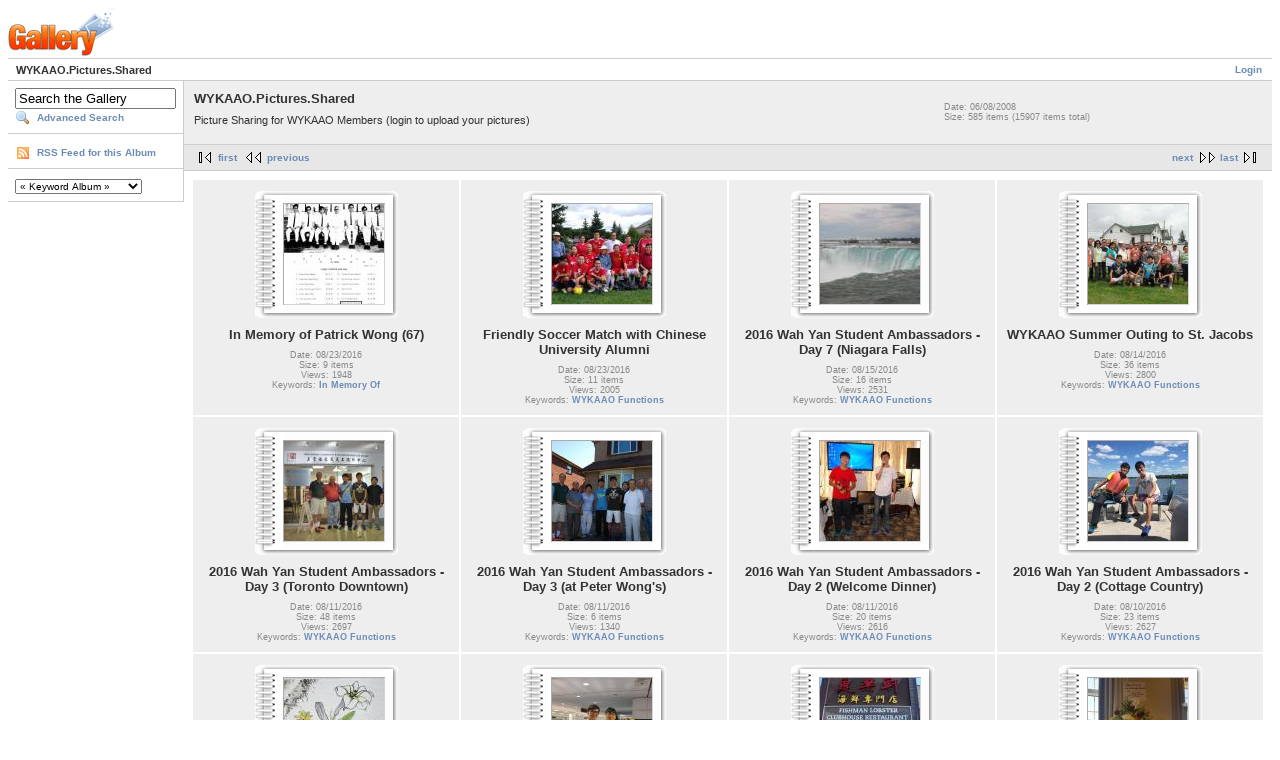

--- FILE ---
content_type: text/html; charset=UTF-8
request_url: https://gallery.wykontario.org/main.php?g2_page=11
body_size: 3536
content:
<!DOCTYPE html PUBLIC "-//W3C//DTD XHTML 1.0 Strict//EN" "http://www.w3.org/TR/xhtml1/DTD/xhtml1-strict.dtd">
<html lang="en-US" xmlns="http://www.w3.org/1999/xhtml">
<head>
<link rel="stylesheet" type="text/css" href="main.php?g2_view=imageframe.CSS&amp;g2_frames=notebook%7Cslidesquare"/>

<link rel="stylesheet" type="text/css" href="modules/core/data/gallery.css"/>
<link rel="stylesheet" type="text/css" href="modules/icons/iconpacks/silk/icons.css"/>
<script type="text/javascript" src="http://gallery.wykontario.org/main.php?g2_view=core.CombinedJavascript&amp;g2_key=ce51dca542f6c1d753dea7d197cb4bea"></script>
<meta http-equiv="Content-Type" content="text/html; charset=UTF-8"/>
<title>WYKAAO.Pictures.Shared</title>
<link rel="stylesheet" type="text/css" href="themes/matrix/theme.css"/>
</head>
<body class="gallery">
<div id="gallery" class="safari">
<div id="gsHeader">
<a href="main.php"><img src="images/galleryLogo_sm.gif"
width="107" height="48" alt=""/></a>
</div>
<div id="gsNavBar" class="gcBorder1">
<div class="gbSystemLinks">
<span class="block-core-SystemLink">
<a href="main.php?g2_view=core.UserAdmin&amp;g2_subView=core.UserLogin&amp;g2_return=%2Fmain.php%3Fg2_page%3D11%26">Login</a>
</span>



</div>
<div class="gbBreadCrumb">
<div class="block-core-BreadCrumb">
<span class="BreadCrumb-1">
WYKAAO.Pictures.Shared</span>
</div>
</div>
</div>
<table width="100%" cellspacing="0" cellpadding="0">
<tr valign="top">
<td id="gsSidebarCol">
<div id="gsSidebar" class="gcBorder1">

<div class="block-search-SearchBlock gbBlock">
<form id="search_SearchBlock" action="main.php" method="get" onsubmit="return search_SearchBlock_checkForm()">
<div>
<input type="hidden" name="g2_return" value="/main.php?g2_page=11"/>
<input type="hidden" name="g2_formUrl" value="/main.php?g2_page=11"/>
<input type="hidden" name="g2_authToken" value="38bf218dc2b3"/>

<input type="hidden" name="g2_view" value="search.SearchScan"/>
<input type="hidden" name="g2_form[formName]" value="search_SearchBlock"/>
<input type="text" id="searchCriteria" size="18"
name="g2_form[searchCriteria]"
value="Search the Gallery"
onfocus="search_SearchBlock_focus()"
onblur="search_SearchBlock_blur()"
class="textbox"/>
<input type="hidden" name="g2_form[useDefaultSettings]" value="1" />
</div>
<div>
<a href="main.php?g2_view=search.SearchScan&amp;g2_form%5BuseDefaultSettings%5D=1&amp;g2_return=%2Fmain.php%3Fg2_page%3D11%26"
class="gbAdminLink gbLink-search_SearchScan advanced">Advanced Search</a>
</div>
</form>
</div>

<div class="block-core-ItemLinks gbBlock">
<a href="main.php?g2_view=rss.SimpleRender&amp;g2_itemId=7" class="gbAdminLink gbLink-rss_SimpleRender">RSS Feed for this Album</a>
</div>

 
<div class="block-keyalbum-KeywordLinks gbBlock">
<select onchange="if (this.value) { var newLocation = this.value; this.options[0].selected = true; location.href = newLocation; }">
<option value="">
&laquo; Keyword Album &raquo;
</option>
<option value="main.php?g2_view=keyalbum.KeywordAlbum&amp;g2_keyword=11th+Kowloon">
11th Kowloon
</option>
<option value="main.php?g2_view=keyalbum.KeywordAlbum&amp;g2_keyword=30th+Anniversary">
30th Anniversary
</option>
<option value="main.php?g2_view=keyalbum.KeywordAlbum&amp;g2_keyword=About+WYK">
About WYK
</option>
<option value="main.php?g2_view=keyalbum.KeywordAlbum&amp;g2_keyword=Class+Reunions">
Class Reunions
</option>
<option value="main.php?g2_view=keyalbum.KeywordAlbum&amp;g2_keyword=Class+of+1967">
Class of 1967
</option>
<option value="main.php?g2_view=keyalbum.KeywordAlbum&amp;g2_keyword=Community+Events">
Community Events
</option>
<option value="main.php?g2_view=keyalbum.KeywordAlbum&amp;g2_keyword=Fr+Deignan">
Fr Deignan
</option>
<option value="main.php?g2_view=keyalbum.KeywordAlbum&amp;g2_keyword=Hobbies+and+Interests">
Hobbies and Interests
</option>
<option value="main.php?g2_view=keyalbum.KeywordAlbum&amp;g2_keyword=In+Memory+Of">
In Memory Of
</option>
<option value="main.php?g2_view=keyalbum.KeywordAlbum&amp;g2_keyword=Joint-School+Functions">
Joint-School Functions
</option>
<option value="main.php?g2_view=keyalbum.KeywordAlbum&amp;g2_keyword=Mr+Anthony+Ho">
Mr Anthony Ho
</option>
<option value="main.php?g2_view=keyalbum.KeywordAlbum&amp;g2_keyword=Nostalgia">
Nostalgia
</option>
<option value="main.php?g2_view=keyalbum.KeywordAlbum&amp;g2_keyword=Other+Chapters">
Other Chapters
</option>
<option value="main.php?g2_view=keyalbum.KeywordAlbum&amp;g2_keyword=Travel">
Travel
</option>
<option value="main.php?g2_view=keyalbum.KeywordAlbum&amp;g2_keyword=Visitors+in+Town">
Visitors in Town
</option>
<option value="main.php?g2_view=keyalbum.KeywordAlbum&amp;g2_keyword=WYKAAO+Functions">
WYKAAO Functions
</option>
<option value="main.php?g2_view=keyalbum.KeywordAlbum&amp;g2_keyword=Wahyanites">
Wahyanites
</option>
</select>
</div>

</div>
</td>
<td>
<script type="text/javascript">
// <![CDATA[
var el = document.getElementById("gsSidebarCol");
var text = el.innerText;  // IE
if (!text) text = el.textContent; // Firefox
if (!text || !text.match(/\S/)) el.style.display = 'none';
// ]]>
</script>
<div id="gsContent" class="gcBorder1">
<div class="gbBlock gcBackground1">
<table style="width: 100%">
<tr>
<td>
<h2> WYKAAO.Pictures.Shared </h2>
<p class="giDescription">
Picture Sharing for WYKAAO Members (login to upload your pictures)
</p>
</td>
<td style="width: 30%">
<div class="block-core-ItemInfo giInfo">
<div class="date summary">
Date: 06/08/2008
</div>
<div class="size summary">
Size: 585 items
(15907 items total)
</div>
</div>
</td>
</tr>
</table>
</div>
<div class="gbBlock gcBackground2 gbNavigator">
<div class="block-core-Navigator">
<div class="next-and-last">
    <a href="main.php?g2_page=12" class="next">next</a><a href="main.php?g2_page=37" class="last">last</a>
</div>
<div class="first-and-previous">
<a href="main.php" class="first">first</a>    <a href="main.php?g2_page=10" class="previous">previous</a>
</div>
</div>
</div>
<div class="gbBlock">
<table id="gsThumbMatrix">
<tr valign="top">
<td class="giAlbumCell gcBackground1"
style="width: 25%">
<div>

<table class="ImageFrame_notebook" border="0" cellspacing="0" cellpadding="0">
<tr>
<td class="TL"></td>
<td class="TT"><div class="H"></div></td>
<td class="TR"></td>
</tr>
<tr>
<td class="LL"><div class="V">&nbsp;</div></td>
<td rowspan="1" colspan="1" class="IMG">
<a href="main.php?g2_itemId=36833">
<img src="main.php?g2_view=core.DownloadItem&amp;g2_itemId=36838&amp;g2_serialNumber=2" width="100" height="100" id="IFid1" class="ImageFrame_image giThumbnail gcPhotoImage" alt="In Memory of Patrick Wong (67)"/>
</a>
</td>
<td class="RR"><div class="V">&nbsp;</div></td>
</tr>
<tr>
<td class="BL"></td>
<td class="BB"><div class="H"></div></td>
<td class="BR"></td>
</tr>
</table>

</div>

<p class="giTitle">
In Memory of Patrick Wong (67)
</p>
<div class="block-core-ItemInfo giInfo">
<div class="date summary">
Date: 08/23/2016
</div>
<div class="size summary">
Size: 9 items
</div>
<div class="viewCount summary">
Views: 1948
</div>
<div class="summary-keyalbum summary">
Keywords: <a href="main.php?g2_view=keyalbum.KeywordAlbum&amp;g2_keyword=In+Memory+Of&amp;g2_highlightId=36833">In Memory Of</a>
</div>
</div>
</td>
<td class="giAlbumCell gcBackground1"
style="width: 25%">
<div>

<table class="ImageFrame_notebook" border="0" cellspacing="0" cellpadding="0">
<tr>
<td class="TL"></td>
<td class="TT"><div class="H"></div></td>
<td class="TR"></td>
</tr>
<tr>
<td class="LL"><div class="V">&nbsp;</div></td>
<td rowspan="1" colspan="1" class="IMG">
<a href="main.php?g2_itemId=36795">
<img src="main.php?g2_view=core.DownloadItem&amp;g2_itemId=36800&amp;g2_serialNumber=4" width="100" height="100" id="IFid2" class="ImageFrame_image giThumbnail gcPhotoImage" alt="Friendly Soccer Match with Chinese University Alumni"/>
</a>
</td>
<td class="RR"><div class="V">&nbsp;</div></td>
</tr>
<tr>
<td class="BL"></td>
<td class="BB"><div class="H"></div></td>
<td class="BR"></td>
</tr>
</table>

</div>

<p class="giTitle">
Friendly Soccer Match with Chinese University Alumni
</p>
<div class="block-core-ItemInfo giInfo">
<div class="date summary">
Date: 08/23/2016
</div>
<div class="size summary">
Size: 11 items
</div>
<div class="viewCount summary">
Views: 2005
</div>
<div class="summary-keyalbum summary">
Keywords: <a href="main.php?g2_view=keyalbum.KeywordAlbum&amp;g2_keyword=WYKAAO+Functions&amp;g2_highlightId=36795">WYKAAO Functions</a>
</div>
</div>
</td>
<td class="giAlbumCell gcBackground1"
style="width: 25%">
<div>

<table class="ImageFrame_notebook" border="0" cellspacing="0" cellpadding="0">
<tr>
<td class="TL"></td>
<td class="TT"><div class="H"></div></td>
<td class="TR"></td>
</tr>
<tr>
<td class="LL"><div class="V">&nbsp;</div></td>
<td rowspan="1" colspan="1" class="IMG">
<a href="main.php?g2_itemId=36742">
<img src="main.php?g2_view=core.DownloadItem&amp;g2_itemId=36747&amp;g2_serialNumber=4" width="100" height="100" id="IFid3" class="ImageFrame_image giThumbnail gcPhotoImage" alt="2016 Wah Yan Student Ambassadors - Day 7 (Niagara Falls)"/>
</a>
</td>
<td class="RR"><div class="V">&nbsp;</div></td>
</tr>
<tr>
<td class="BL"></td>
<td class="BB"><div class="H"></div></td>
<td class="BR"></td>
</tr>
</table>

</div>

<p class="giTitle">
2016 Wah Yan Student Ambassadors - Day 7 (Niagara Falls)
</p>
<div class="block-core-ItemInfo giInfo">
<div class="date summary">
Date: 08/15/2016
</div>
<div class="size summary">
Size: 16 items
</div>
<div class="viewCount summary">
Views: 2531
</div>
<div class="summary-keyalbum summary">
Keywords: <a href="main.php?g2_view=keyalbum.KeywordAlbum&amp;g2_keyword=WYKAAO+Functions&amp;g2_highlightId=36742">WYKAAO Functions</a>
</div>
</div>
</td>
<td class="giAlbumCell gcBackground1"
style="width: 25%">
<div>

<table class="ImageFrame_notebook" border="0" cellspacing="0" cellpadding="0">
<tr>
<td class="TL"></td>
<td class="TT"><div class="H"></div></td>
<td class="TR"></td>
</tr>
<tr>
<td class="LL"><div class="V">&nbsp;</div></td>
<td rowspan="1" colspan="1" class="IMG">
<a href="main.php?g2_itemId=36626">
<img src="main.php?g2_view=core.DownloadItem&amp;g2_itemId=36631&amp;g2_serialNumber=4" width="100" height="100" id="IFid4" class="ImageFrame_image giThumbnail gcPhotoImage" alt="WYKAAO Summer Outing to St. Jacobs"/>
</a>
</td>
<td class="RR"><div class="V">&nbsp;</div></td>
</tr>
<tr>
<td class="BL"></td>
<td class="BB"><div class="H"></div></td>
<td class="BR"></td>
</tr>
</table>

</div>

<p class="giTitle">
WYKAAO Summer Outing to St. Jacobs
</p>
<div class="block-core-ItemInfo giInfo">
<div class="date summary">
Date: 08/14/2016
</div>
<div class="size summary">
Size: 36 items
</div>
<div class="viewCount summary">
Views: 2800
</div>
<div class="summary-keyalbum summary">
Keywords: <a href="main.php?g2_view=keyalbum.KeywordAlbum&amp;g2_keyword=WYKAAO+Functions&amp;g2_highlightId=36626">WYKAAO Functions</a>
</div>
</div>
</td>
</tr>
<tr valign="top">
<td class="giAlbumCell gcBackground1"
style="width: 25%">
<div>

<table class="ImageFrame_notebook" border="0" cellspacing="0" cellpadding="0">
<tr>
<td class="TL"></td>
<td class="TT"><div class="H"></div></td>
<td class="TR"></td>
</tr>
<tr>
<td class="LL"><div class="V">&nbsp;</div></td>
<td rowspan="1" colspan="1" class="IMG">
<a href="main.php?g2_itemId=36483">
<img src="main.php?g2_view=core.DownloadItem&amp;g2_itemId=36488&amp;g2_serialNumber=4" width="100" height="100" id="IFid5" class="ImageFrame_image giThumbnail gcPhotoImage" alt="2016 Wah Yan Student Ambassadors - Day 3 (Toronto Downtown)"/>
</a>
</td>
<td class="RR"><div class="V">&nbsp;</div></td>
</tr>
<tr>
<td class="BL"></td>
<td class="BB"><div class="H"></div></td>
<td class="BR"></td>
</tr>
</table>

</div>

<p class="giTitle">
2016 Wah Yan Student Ambassadors - Day 3 (Toronto Downtown)
</p>
<div class="block-core-ItemInfo giInfo">
<div class="date summary">
Date: 08/11/2016
</div>
<div class="size summary">
Size: 48 items
</div>
<div class="viewCount summary">
Views: 2697
</div>
<div class="summary-keyalbum summary">
Keywords: <a href="main.php?g2_view=keyalbum.KeywordAlbum&amp;g2_keyword=WYKAAO+Functions&amp;g2_highlightId=36483">WYKAAO Functions</a>
</div>
</div>
</td>
<td class="giAlbumCell gcBackground1"
style="width: 25%">
<div>

<table class="ImageFrame_notebook" border="0" cellspacing="0" cellpadding="0">
<tr>
<td class="TL"></td>
<td class="TT"><div class="H"></div></td>
<td class="TR"></td>
</tr>
<tr>
<td class="LL"><div class="V">&nbsp;</div></td>
<td rowspan="1" colspan="1" class="IMG">
<a href="main.php?g2_itemId=36462">
<img src="main.php?g2_view=core.DownloadItem&amp;g2_itemId=36467&amp;g2_serialNumber=2" width="100" height="100" id="IFid6" class="ImageFrame_image giThumbnail gcPhotoImage" alt="2016 Wah Yan Student Ambassadors - Day 3 (at Peter Wong's)"/>
</a>
</td>
<td class="RR"><div class="V">&nbsp;</div></td>
</tr>
<tr>
<td class="BL"></td>
<td class="BB"><div class="H"></div></td>
<td class="BR"></td>
</tr>
</table>

</div>

<p class="giTitle">
2016 Wah Yan Student Ambassadors - Day 3 (at Peter Wong's)
</p>
<div class="block-core-ItemInfo giInfo">
<div class="date summary">
Date: 08/11/2016
</div>
<div class="size summary">
Size: 6 items
</div>
<div class="viewCount summary">
Views: 1340
</div>
<div class="summary-keyalbum summary">
Keywords: <a href="main.php?g2_view=keyalbum.KeywordAlbum&amp;g2_keyword=WYKAAO+Functions&amp;g2_highlightId=36462">WYKAAO Functions</a>
</div>
</div>
</td>
<td class="giAlbumCell gcBackground1"
style="width: 25%">
<div>

<table class="ImageFrame_notebook" border="0" cellspacing="0" cellpadding="0">
<tr>
<td class="TL"></td>
<td class="TT"><div class="H"></div></td>
<td class="TR"></td>
</tr>
<tr>
<td class="LL"><div class="V">&nbsp;</div></td>
<td rowspan="1" colspan="1" class="IMG">
<a href="main.php?g2_itemId=36397">
<img src="main.php?g2_view=core.DownloadItem&amp;g2_itemId=36402&amp;g2_serialNumber=4" width="100" height="100" id="IFid7" class="ImageFrame_image giThumbnail gcPhotoImage" alt="2016 Wah Yan Student Ambassadors - Day 2 (Welcome Dinner)"/>
</a>
</td>
<td class="RR"><div class="V">&nbsp;</div></td>
</tr>
<tr>
<td class="BL"></td>
<td class="BB"><div class="H"></div></td>
<td class="BR"></td>
</tr>
</table>

</div>

<p class="giTitle">
2016 Wah Yan Student Ambassadors - Day 2 (Welcome Dinner)
</p>
<div class="block-core-ItemInfo giInfo">
<div class="date summary">
Date: 08/11/2016
</div>
<div class="size summary">
Size: 20 items
</div>
<div class="viewCount summary">
Views: 2616
</div>
<div class="summary-keyalbum summary">
Keywords: <a href="main.php?g2_view=keyalbum.KeywordAlbum&amp;g2_keyword=WYKAAO+Functions&amp;g2_highlightId=36397">WYKAAO Functions</a>
</div>
</div>
</td>
<td class="giAlbumCell gcBackground1"
style="width: 25%">
<div>

<table class="ImageFrame_notebook" border="0" cellspacing="0" cellpadding="0">
<tr>
<td class="TL"></td>
<td class="TT"><div class="H"></div></td>
<td class="TR"></td>
</tr>
<tr>
<td class="LL"><div class="V">&nbsp;</div></td>
<td rowspan="1" colspan="1" class="IMG">
<a href="main.php?g2_itemId=36320">
<img src="main.php?g2_view=core.DownloadItem&amp;g2_itemId=36325&amp;g2_serialNumber=4" width="100" height="100" id="IFid8" class="ImageFrame_image giThumbnail gcPhotoImage" alt="2016 Wah Yan Student Ambassadors - Day 2 (Cottage Country)"/>
</a>
</td>
<td class="RR"><div class="V">&nbsp;</div></td>
</tr>
<tr>
<td class="BL"></td>
<td class="BB"><div class="H"></div></td>
<td class="BR"></td>
</tr>
</table>

</div>

<p class="giTitle">
2016 Wah Yan Student Ambassadors - Day 2 (Cottage Country)
</p>
<div class="block-core-ItemInfo giInfo">
<div class="date summary">
Date: 08/10/2016
</div>
<div class="size summary">
Size: 23 items
</div>
<div class="viewCount summary">
Views: 2627
</div>
<div class="summary-keyalbum summary">
Keywords: <a href="main.php?g2_view=keyalbum.KeywordAlbum&amp;g2_keyword=WYKAAO+Functions&amp;g2_highlightId=36320">WYKAAO Functions</a>
</div>
</div>
</td>
</tr>
<tr valign="top">
<td class="giAlbumCell gcBackground1"
style="width: 25%">
<div>

<table class="ImageFrame_notebook" border="0" cellspacing="0" cellpadding="0">
<tr>
<td class="TL"></td>
<td class="TT"><div class="H"></div></td>
<td class="TR"></td>
</tr>
<tr>
<td class="LL"><div class="V">&nbsp;</div></td>
<td rowspan="1" colspan="1" class="IMG">
<a href="main.php?g2_itemId=36287">
<img src="main.php?g2_view=core.DownloadItem&amp;g2_itemId=36292&amp;g2_serialNumber=2" width="100" height="100" id="IFid9" class="ImageFrame_image giThumbnail gcPhotoImage" alt="趙起蛟 (61) 國畫"/>
</a>
</td>
<td class="RR"><div class="V">&nbsp;</div></td>
</tr>
<tr>
<td class="BL"></td>
<td class="BB"><div class="H"></div></td>
<td class="BR"></td>
</tr>
</table>

</div>

<p class="giTitle">
趙起蛟 (61) 國畫
</p>
<div class="block-core-ItemInfo giInfo">
<div class="date summary">
Date: 08/09/2016
</div>
<div class="size summary">
Size: 8 items
</div>
<div class="viewCount summary">
Views: 1907
</div>
<div class="summary-keyalbum summary">
Keywords: <a href="main.php?g2_view=keyalbum.KeywordAlbum&amp;g2_keyword=Hobbies+and+Interests&amp;g2_highlightId=36287">Hobbies and Interests</a>
</div>
</div>
</td>
<td class="giAlbumCell gcBackground1"
style="width: 25%">
<div>

<table class="ImageFrame_notebook" border="0" cellspacing="0" cellpadding="0">
<tr>
<td class="TL"></td>
<td class="TT"><div class="H"></div></td>
<td class="TR"></td>
</tr>
<tr>
<td class="LL"><div class="V">&nbsp;</div></td>
<td rowspan="1" colspan="1" class="IMG">
<a href="main.php?g2_itemId=36240">
<img src="main.php?g2_view=core.DownloadItem&amp;g2_itemId=36245&amp;g2_serialNumber=4" width="100" height="100" id="IFid10" class="ImageFrame_image giThumbnail gcPhotoImage" alt="2016 Wah Yan Student Ambassadors - Day 1"/>
</a>
</td>
<td class="RR"><div class="V">&nbsp;</div></td>
</tr>
<tr>
<td class="BL"></td>
<td class="BB"><div class="H"></div></td>
<td class="BR"></td>
</tr>
</table>

</div>

<p class="giTitle">
2016 Wah Yan Student Ambassadors - Day 1
</p>
<div class="block-core-ItemInfo giInfo">
<div class="date summary">
Date: 08/07/2016
</div>
<div class="size summary">
Size: 10 items
</div>
<div class="viewCount summary">
Views: 1664
</div>
<div class="summary-keyalbum summary">
Keywords: <a href="main.php?g2_view=keyalbum.KeywordAlbum&amp;g2_keyword=WYKAAO+Functions&amp;g2_highlightId=36240">WYKAAO Functions</a>
</div>
</div>
</td>
<td class="giAlbumCell gcBackground1"
style="width: 25%">
<div>

<table class="ImageFrame_notebook" border="0" cellspacing="0" cellpadding="0">
<tr>
<td class="TL"></td>
<td class="TT"><div class="H"></div></td>
<td class="TR"></td>
</tr>
<tr>
<td class="LL"><div class="V">&nbsp;</div></td>
<td rowspan="1" colspan="1" class="IMG">
<a href="main.php?g2_itemId=36175">
<img src="main.php?g2_view=core.DownloadItem&amp;g2_itemId=36180&amp;g2_serialNumber=4" width="100" height="100" id="IFid11" class="ImageFrame_image giThumbnail gcPhotoImage" alt="2016 Summer - Class 1965 Gatherings in Toronto"/>
</a>
</td>
<td class="RR"><div class="V">&nbsp;</div></td>
</tr>
<tr>
<td class="BL"></td>
<td class="BB"><div class="H"></div></td>
<td class="BR"></td>
</tr>
</table>

</div>

<p class="giTitle">
2016 Summer - Class 1965 Gatherings in Toronto
</p>
<div class="block-core-ItemInfo giInfo">
<div class="date summary">
Date: 08/03/2016
</div>
<div class="size summary">
Size: 20 items
</div>
<div class="viewCount summary">
Views: 2574
</div>
<div class="summary-keyalbum summary">
Keywords: <a href="main.php?g2_view=keyalbum.KeywordAlbum&amp;g2_keyword=Class+Reunions&amp;g2_highlightId=36175">Class Reunions</a>
</div>
</div>
</td>
<td class="giAlbumCell gcBackground1"
style="width: 25%">
<div>

<table class="ImageFrame_notebook" border="0" cellspacing="0" cellpadding="0">
<tr>
<td class="TL"></td>
<td class="TT"><div class="H"></div></td>
<td class="TR"></td>
</tr>
<tr>
<td class="LL"><div class="V">&nbsp;</div></td>
<td rowspan="1" colspan="1" class="IMG">
<a href="main.php?g2_itemId=36062">
<img src="main.php?g2_view=core.DownloadItem&amp;g2_itemId=36067&amp;g2_serialNumber=4" width="100" height="100" id="IFid12" class="ImageFrame_image giThumbnail gcPhotoImage" alt="In Memory of Paul 葉國偉(62)"/>
</a>
</td>
<td class="RR"><div class="V">&nbsp;</div></td>
</tr>
<tr>
<td class="BL"></td>
<td class="BB"><div class="H"></div></td>
<td class="BR"></td>
</tr>
</table>

</div>

<p class="giTitle">
In Memory of Paul 葉國偉(62)
</p>
<div class="block-core-ItemInfo giInfo">
<div class="date summary">
Date: 07/25/2016
</div>
<div class="size summary">
Size: 18 items
</div>
<div class="viewCount summary">
Views: 3183
</div>
<div class="summary-keyalbum summary">
Keywords: <a href="main.php?g2_view=keyalbum.KeywordAlbum&amp;g2_keyword=In+Memory+Of&amp;g2_highlightId=36062">In Memory Of</a>
</div>
</div>
</td>
</tr>
<tr valign="top">
<td class="giAlbumCell gcBackground1"
style="width: 25%">
<div>

<table class="ImageFrame_notebook" border="0" cellspacing="0" cellpadding="0">
<tr>
<td class="TL"></td>
<td class="TT"><div class="H"></div></td>
<td class="TR"></td>
</tr>
<tr>
<td class="LL"><div class="V">&nbsp;</div></td>
<td rowspan="1" colspan="1" class="IMG">
<a href="main.php?g2_itemId=35808">
<img src="main.php?g2_view=core.DownloadItem&amp;g2_itemId=35813&amp;g2_serialNumber=4" width="100" height="100" id="IFid13" class="ImageFrame_image giThumbnail gcPhotoImage" alt="2016 HKISAA Table Tennis Tournament"/>
</a>
</td>
<td class="RR"><div class="V">&nbsp;</div></td>
</tr>
<tr>
<td class="BL"></td>
<td class="BB"><div class="H"></div></td>
<td class="BR"></td>
</tr>
</table>

</div>

<p class="giTitle">
2016 HKISAA Table Tennis Tournament
</p>
<div class="block-core-ItemInfo giInfo">
<div class="date summary">
Date: 07/17/2016
</div>
<div class="size summary">
Size: 80 items
</div>
<div class="viewCount summary">
Views: 2973
</div>
<div class="summary-keyalbum summary">
Keywords: <a href="main.php?g2_view=keyalbum.KeywordAlbum&amp;g2_keyword=Joint-School+Functions&amp;g2_highlightId=35808">Joint-School Functions</a>
</div>
</div>
</td>
<td class="giAlbumCell gcBackground1"
style="width: 25%">
<div>

<table class="ImageFrame_notebook" border="0" cellspacing="0" cellpadding="0">
<tr>
<td class="TL"></td>
<td class="TT"><div class="H"></div></td>
<td class="TR"></td>
</tr>
<tr>
<td class="LL"><div class="V">&nbsp;</div></td>
<td rowspan="1" colspan="1" class="IMG">
<a href="main.php?g2_itemId=35716">
<img src="main.php?g2_view=core.DownloadItem&amp;g2_itemId=35721&amp;g2_serialNumber=2" width="100" height="100" id="IFid14" class="ImageFrame_image giThumbnail gcPhotoImage" alt="In Memory of Peter 周志榮 (64)"/>
</a>
</td>
<td class="RR"><div class="V">&nbsp;</div></td>
</tr>
<tr>
<td class="BL"></td>
<td class="BB"><div class="H"></div></td>
<td class="BR"></td>
</tr>
</table>

</div>

<p class="giTitle">
In Memory of Peter 周志榮 (64)
</p>
<div class="block-core-ItemInfo giInfo">
<div class="date summary">
Date: 07/11/2016
</div>
<div class="size summary">
Size: 42 items
</div>
<div class="viewCount summary">
Views: 3193
</div>
<div class="summary-keyalbum summary">
Keywords: <a href="main.php?g2_view=keyalbum.KeywordAlbum&amp;g2_keyword=In+Memory+Of&amp;g2_highlightId=35716">In Memory Of</a>
</div>
</div>
</td>
<td class="giAlbumCell gcBackground1"
style="width: 25%">
<div>

<table class="ImageFrame_notebook" border="0" cellspacing="0" cellpadding="0">
<tr>
<td class="TL"></td>
<td class="TT"><div class="H"></div></td>
<td class="TR"></td>
</tr>
<tr>
<td class="LL"><div class="V">&nbsp;</div></td>
<td rowspan="1" colspan="1" class="IMG">
<a href="main.php?g2_itemId=35643">
<img src="main.php?g2_view=core.DownloadItem&amp;g2_itemId=35648&amp;g2_serialNumber=2" width="100" height="100" id="IFid15" class="ImageFrame_image giThumbnail gcPhotoImage" alt="In Memory of Lam Sing Kiu, Augustine (61)"/>
</a>
</td>
<td class="RR"><div class="V">&nbsp;</div></td>
</tr>
<tr>
<td class="BL"></td>
<td class="BB"><div class="H"></div></td>
<td class="BR"></td>
</tr>
</table>

</div>

<p class="giTitle">
In Memory of Lam Sing Kiu, Augustine (61)
</p>
<div class="block-core-ItemInfo giInfo">
<div class="date summary">
Date: 07/08/2016
</div>
<div class="size summary">
Size: 22 items
</div>
<div class="viewCount summary">
Views: 2740
</div>
<div class="summary-keyalbum summary">
Keywords: <a href="main.php?g2_view=keyalbum.KeywordAlbum&amp;g2_keyword=In+Memory+Of&amp;g2_highlightId=35643">In Memory Of</a>
</div>
</div>
</td>
<td class="giAlbumCell gcBackground1"
style="width: 25%">
<div>

<table class="ImageFrame_notebook" border="0" cellspacing="0" cellpadding="0">
<tr>
<td class="TL"></td>
<td class="TT"><div class="H"></div></td>
<td class="TR"></td>
</tr>
<tr>
<td class="LL"><div class="V">&nbsp;</div></td>
<td rowspan="1" colspan="1" class="IMG">
<a href="main.php?g2_itemId=35626">
<img src="main.php?g2_view=core.DownloadItem&amp;g2_itemId=35631&amp;g2_serialNumber=4" width="100" height="100" id="IFid16" class="ImageFrame_image giThumbnail gcPhotoImage" alt="Showing of &quot;She Remembers He Forgets&quot;"/>
</a>
</td>
<td class="RR"><div class="V">&nbsp;</div></td>
</tr>
<tr>
<td class="BL"></td>
<td class="BB"><div class="H"></div></td>
<td class="BR"></td>
</tr>
</table>

</div>

<p class="giTitle">
Showing of &quot;She Remembers He Forgets&quot;
</p>
<div class="block-core-ItemInfo giInfo">
<div class="date summary">
Date: 07/03/2016
</div>
<div class="size summary">
Size: 4 items
</div>
<div class="viewCount summary">
Views: 1088
</div>
<div class="summary-keyalbum summary">
Keywords: <a href="main.php?g2_view=keyalbum.KeywordAlbum&amp;g2_keyword=WYKAAO+Functions&amp;g2_highlightId=35626">WYKAAO Functions</a>
</div>
</div>
</td>
</tr>
</table>
</div>
<div class="gbBlock gcBackground2 gbNavigator">
<div class="block-core-Navigator">
<div class="next-and-last">
    <a href="main.php?g2_page=12" class="next">next</a><a href="main.php?g2_page=37" class="last">last</a>
</div>
<div class="first-and-previous">
<a href="main.php" class="first">first</a>    <a href="main.php?g2_page=10" class="previous">previous</a>
</div>
</div>
</div>
<div id="gsPages" class="gbBlock gcBackground1">
<div class="block-core-Pager">
Page:
<span>
<a href="main.php?g2_page=1">1</a>
</span>
<span>
...
</span>
<span>
<a href="main.php?g2_page=8">8</a>
</span>
<span>
<a href="main.php?g2_page=9">9</a>
</span>
<span>
<a href="main.php?g2_page=10">10</a>
</span>
<span>
11
</span>
<span>
<a href="main.php?g2_page=12">12</a>
</span>
<span>
<a href="main.php?g2_page=13">13</a>
</span>
<span>
<a href="main.php?g2_page=14">14</a>
</span>
<span>
...
</span>
<span>
<a href="main.php?g2_page=37">37</a>
</span>
</div>
</div>

  

    

</div>
</td>
</tr>
</table>
<div id="gsFooter">

<a href="http://gallery.sourceforge.net"><img src="images/gallery.gif" alt="Powered by Gallery v2.3" title="Powered by Gallery v2.3" style="border-style: none" width="80" height="15"/></a>


</div>
  </div>
<script type="text/javascript">
// <![CDATA[
search_SearchBlock_init('Search the Gallery', 'Please enter a search term.', 'Searching in progress, please wait!');
// ]]>
</script>


</body>
</html>

--- FILE ---
content_type: text/css;charset=UTF-8
request_url: https://gallery.wykontario.org/main.php?g2_view=imageframe.CSS&g2_frames=notebook%7Cslidesquare
body_size: 211
content:
img.ImageFrame_image { vertical-align:bottom; border:none; }
table.ImageFrame_notebook { direction: ltr; }
table.ImageFrame_notebook .TL { width:30px; height:14px; background:url(modules/imageframe/frames/notebook/TL.gif) no-repeat; }
table.ImageFrame_notebook .TT { height:14px; background:url(modules/imageframe/frames/notebook/TT.gif) repeat-x; }
table.ImageFrame_notebook .TR { width:15px; height:14px; background:url(modules/imageframe/frames/notebook/TR.gif) no-repeat; }
table.ImageFrame_notebook .LL { width:30px; background:url(modules/imageframe/frames/notebook/LL.gif) repeat-y; }
table.ImageFrame_notebook .LL div.V { width:30px; }
table.ImageFrame_notebook .RR { width:15px; background:url(modules/imageframe/frames/notebook/RR.gif) repeat-y; }
table.ImageFrame_notebook .RR div.V { width:15px; }
table.ImageFrame_notebook .BL { width:30px; height:15px; background:url(modules/imageframe/frames/notebook/BL.gif) no-repeat; }
table.ImageFrame_notebook .BB { height:15px; background:url(modules/imageframe/frames/notebook/BB.gif) repeat-x; }
table.ImageFrame_notebook .BR { width:15px; height:15px; background:url(modules/imageframe/frames/notebook/BR.gif) no-repeat; }
table.ImageFrame_notebook td { font-size:1px } /* For IE */
table.ImageFrame_slidesquare { direction: ltr; }
table.ImageFrame_slidesquare .TL { width:11px; height:11px; background:url(modules/imageframe/frames/slidesquare/TL.gif) no-repeat; }
table.ImageFrame_slidesquare .TT { height:11px; background:url(modules/imageframe/frames/slidesquare/TT.gif) repeat-x; }
table.ImageFrame_slidesquare .TR { width:11px; height:11px; background:url(modules/imageframe/frames/slidesquare/TR.gif) no-repeat; }
table.ImageFrame_slidesquare .LL { width:11px; background:url(modules/imageframe/frames/slidesquare/LL.gif) repeat-y; }
table.ImageFrame_slidesquare .LL div.V { width:11px; }
table.ImageFrame_slidesquare .RR { width:11px; background:url(modules/imageframe/frames/slidesquare/RR.gif) repeat-y; }
table.ImageFrame_slidesquare .RR div.V { width:11px; }
table.ImageFrame_slidesquare .BL { width:11px; height:11px; background:url(modules/imageframe/frames/slidesquare/BL.gif) no-repeat; }
table.ImageFrame_slidesquare .BB { height:11px; background:url(modules/imageframe/frames/slidesquare/BB.gif) repeat-x; }
table.ImageFrame_slidesquare .BR { width:11px; height:11px; background:url(modules/imageframe/frames/slidesquare/BR.gif) no-repeat; }
table.ImageFrame_slidesquare .IMG { background:url(modules/imageframe/frames/slidesquare/CC.gif) repeat center center; }
table.ImageFrame_slidesquare td { font-size:1px } /* For IE */
td div.H { width:1px; height:0; }
td div.V { width:0; height:1px; }